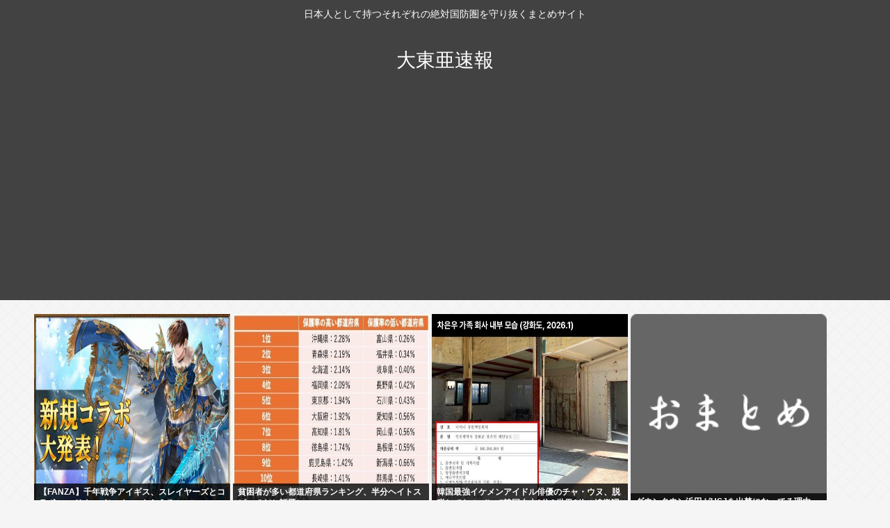

--- FILE ---
content_type: text/html; charset=utf-8
request_url: https://www.google.com/recaptcha/api2/aframe
body_size: 268
content:
<!DOCTYPE HTML><html><head><meta http-equiv="content-type" content="text/html; charset=UTF-8"></head><body><script nonce="0ywuYRUw7V1k7VKAOSGgSw">/** Anti-fraud and anti-abuse applications only. See google.com/recaptcha */ try{var clients={'sodar':'https://pagead2.googlesyndication.com/pagead/sodar?'};window.addEventListener("message",function(a){try{if(a.source===window.parent){var b=JSON.parse(a.data);var c=clients[b['id']];if(c){var d=document.createElement('img');d.src=c+b['params']+'&rc='+(localStorage.getItem("rc::a")?sessionStorage.getItem("rc::b"):"");window.document.body.appendChild(d);sessionStorage.setItem("rc::e",parseInt(sessionStorage.getItem("rc::e")||0)+1);localStorage.setItem("rc::h",'1769267174832');}}}catch(b){}});window.parent.postMessage("_grecaptcha_ready", "*");}catch(b){}</script></body></html>

--- FILE ---
content_type: text/javascript; charset=UTF-8
request_url: https://blogroll.livedoor.net/315193/roll_data
body_size: 4282
content:
blogroll_write_feeds(315193, {"show_number":"0","show_per_category":"0","is_adult":"0","show_ad":"1","show_hm":"0","ad_type":"text","view_text":"entry","show_new":"0","last_reported_click_log_id":0,"title_charnum":"0","view_favicon":"0","view_hatena_bookmark":"0","last_force_sync":0,"categories":[],"show_md":"0","view_icon":"0","has_feed":"1","last_update_daily_log":0,"new_limit":"21600"}, [{"feed_title":"\u30ad\u30bf\u30fc\uff01(\uff9f\u2200\uff9f)\u30a2\u30f3\u30c6\u30ca","feed_id":"560946","entry_link":"https://kitaaa.net/?mode=ct_view&ct_no=777&ct_sort=0&ano=15991539","entry_title":"\u300c\u4e2d\u56fd\u4eba\u306b\u306a\u308b\u300d\u3053\u3068\u304c\u6d77\u5916\u3067\u30d6\u30fc\u30e0\u306b\u2015\u4e2d\u56fd\u30e1\u30c7\u30a3\u30a2","entry_id":"343094794339","icon_path":"https://blogroll.livedoor.net/blogroll/icons/-common-/1.gif","sig":"266776161d","posted_at":"1769266649","created_at":"1769265005","category_id":"0"},{"feed_title":"\u30ad\u30bf\u30fc\uff01(\uff9f\u2200\uff9f)\u30a2\u30f3\u30c6\u30ca","feed_id":"560946","entry_link":"https://kitaaa.net/?mode=ct_view&ct_no=777&ct_sort=0&ano=15991592","entry_title":"5\u5927\u3001\u30a4\u30bf\u30ea\u30a2\u5171\u548c\u56fd\u306e\u540d\u7269\u300c\u30de\u30eb\u30b2\u30ea\u30fc\u30bf\u30d4\u30b6\u300d\u300c\u30d1\u30b9\u30bf\u300d\u300c\u30d4\u30b5\u306e\u659c\u5854\u300d\u300c\u30d5\u30a7\u30e9\u30fc\u30ea\u300d","entry_id":"343094828854","icon_path":"https://blogroll.livedoor.net/blogroll/icons/-common-/1.gif","sig":"615ef0f057","posted_at":"1769266648","created_at":"1769266810","category_id":"0"},{"feed_title":"\u30ad\u30bf\u30fc\uff01(\uff9f\u2200\uff9f)\u30a2\u30f3\u30c6\u30ca","feed_id":"560946","entry_link":"https://kitaaa.net/?mode=ct_view&ct_no=777&ct_sort=0&ano=15991501","entry_title":"\u65e5\u7523\u81ea\u52d5\u8eca\u3001\u5357\u30a2\u30d5\u30ea\u30ab\u5de5\u5834\u3092\u4e2d\u56fd\u81ea\u52d5\u8eca\u5927\u624b\u306e\u5947\u745e\u6c7d\u8eca\u306b\u58f2\u5374\uff01","entry_id":"343094794340","icon_path":"https://blogroll.livedoor.net/blogroll/icons/-common-/1.gif","sig":"260efb9c65","posted_at":"1769266647","created_at":"1769265005","category_id":"0"},{"feed_title":"\u30ad\u30bf\u30fc\uff01(\uff9f\u2200\uff9f)\u30a2\u30f3\u30c6\u30ca","feed_id":"560946","entry_link":"https://kitaaa.net/?mode=ct_view&ct_no=777&ct_sort=0&ano=15991559","entry_title":"\u671d\u65e5\u65b0\u805e\u306e\u6295\u66f8\u6b04\u306b\u767b\u5834\u3057\u305f19\u6b73\u5973\u5b50\u5927\u751f\u3001\u300c\u6587\u7ae0\u304b\u3089\u6f02\u3046\u52a0\u9f62\u81ed\u3092\u96a0\u3057\u304d\u308c\u3066\u306a\u3044\u60b2\u3057\u3055\u300d\u3068\u8aad\u8005\u3092\u5606\u304b\u305b","entry_id":"343094794341","icon_path":"https://blogroll.livedoor.net/blogroll/icons/-common-/1.gif","sig":"30f066f665","posted_at":"1769266646","created_at":"1769265005","category_id":"0"},{"feed_title":"\u30ad\u30bf\u30fc\uff01(\uff9f\u2200\uff9f)\u30a2\u30f3\u30c6\u30ca","feed_id":"560946","entry_link":"https://kitaaa.net/?mode=ct_view&ct_no=777&ct_sort=0&ano=15991563","entry_title":"\u6b7b\u5211\u57f7\u884c\u306e\u304a\u547c\u3073\u304c\u304b\u304b\u3063\u305f\u6642\u3001\u307b\u3068\u3093\u3069\u306e\u6b7b\u5211\u56da\u306f\u300c\u4eca\u307e\u3067\u3042\u308a\u304c\u3068\u3046\u3054\u3056\u3044\u307e\u3057\u305f\u300d\u3068\u6d88\u3048\u308b\u3089\u3057\u3044\u306a","entry_id":"343094794342","icon_path":"https://blogroll.livedoor.net/blogroll/icons/-common-/1.gif","sig":"29b3d6c53d","posted_at":"1769266645","created_at":"1769265005","category_id":"0"},{"feed_title":"\u30b4\u30ea\u3061\u3083\u3093","feed_id":"538081","entry_link":"https://gorillac.com/402106/","entry_title":"\u3010\u611b\u5a9b\u3011\u300c\u3053\u308c\u306f\u3060\u307e\u3055\u308c\u308b\u300d\u677e\u5c71\u5e02\u306b\u30aa\u30fc\u30d7\u30f3\u3057\u305f\u89b3\u5149\u6848\u5185\u6240 \u5b9f\u614b\u306f\u98a8\u4fd7\u6848\u5185\u6240\u2026\u5e02\u6c11\u56f0\u60d1\u3082\u81ea\u6cbb\u4f53\u306f\u300c\u6cd5\u7684\u6839\u62e0\u3092\u6301\u3063\u305f\u5bfe\u5fdc\u306f\u96e3\u3057\u3044\u300d","entry_id":"343094827050","icon_path":"https://blogroll.livedoor.net/blogroll/icons/-common-/1.gif","sig":"1fc7b1dc5f","posted_at":"1769265022","created_at":"1769265931","category_id":"0"},{"feed_title":"\u30b4\u30ea\u3061\u3083\u3093","feed_id":"538081","entry_link":"https://gorillac.com/402103/","entry_title":"\u3010\u5fb9\u5e95\u8a0e\u8ad6\u3011 \u30d5\u30ea\u30fc\u30ec\u30f3\u306e\u30e9\u30a4\u30d0\u30eb\u8996\u3055\u308c\u3066\u3044\u305f\u300e\u30c0\u30f3\u30b8\u30e7\u30f3\u98ef\u300f\u3002\u300c\u4fe1\u8005\u306e\u58f0\u304c\u5927\u304d\u3044\u4f73\u4f5c\u300d\u3068\u3044\u3046\u8a55\u4fa1\u306b\u843d\u3061\u7740\u304f","entry_id":"343094792727","icon_path":"https://blogroll.livedoor.net/blogroll/icons/-common-/1.gif","sig":"253ef6512c","posted_at":"1769262314","created_at":"1769264136","category_id":"0"},{"feed_title":"\u304a\u307e\u3068\u3081 : \u30cb\u30e5\u30fc\u30b9","feed_id":"502052","entry_link":"https://0matome.com/p/pe8a6929101637a0e5f16b6b275e7ccc0.html","entry_title":"920\u4e07\u5186\u3067\u65e5\u7523\u30d5\u30a7\u30a2\u30ec\u30c7\u30a3Z\u3092\u8cfc\u5165\u3057\u305f\u4eba\u304c\u3001\u7d0d\u8eca\u6642\u306b\u30ac\u30bd\u30ea\u30f3\u304c\u50c5\u304b\u3060\u3063\u305f\u4e8b\u3092\u5606\u3044\u305f\u30dd\u30b9\u30c8\u304c\u8a71\u984c\u306b","entry_id":"343094812225","icon_path":"https://blogroll.livedoor.net/blogroll/icons/-common-/1.gif","sig":"acda15b632","posted_at":"1769261998","created_at":"1769265508","category_id":"0"},{"feed_title":"\u304a\u307e\u3068\u3081 : \u30cb\u30e5\u30fc\u30b9","feed_id":"502052","entry_link":"https://0matome.com/p/pf82dee60a2a4885345ad86f9b08aec4b.html","entry_title":"\u9ad8\u5e02\u9996\u76f8\u3001\u56fd\u65d7\u640d\u58ca\u7f6a\u300c\u5fc5\u305a\u5b9f\u73fe\u3055\u305b\u308b\u300d\u301026\u8846\u9662\u9078\u3011","entry_id":"343094812226","icon_path":"https://blogroll.livedoor.net/blogroll/icons/-common-/1.gif","sig":"1f3080f798","posted_at":"1769261274","created_at":"1769265508","category_id":"0"},{"feed_title":"\u304a\u307e\u3068\u3081 : \u30cb\u30e5\u30fc\u30b9","feed_id":"502052","entry_link":"https://0matome.com/p/p94fbc251196e5c355d689f7755ac3e86.html","entry_title":"\u306a\u305c\u5730\u65b9\u306e\u4eba\u306f\u6771\u4eac\u306b\u61a7\u308c\u308b\u306e\uff1f\u90fd\u4f1a\u306b\u60f9\u304b\u308c\u308b\u5fc3\u7406\u3068\u77e5\u3063\u3066\u304a\u304f\u3079\u304d\u53b3\u3057\u3044\u73fe\u5b9f","entry_id":"343094812227","icon_path":"https://blogroll.livedoor.net/blogroll/icons/-common-/1.gif","sig":"0419ec46dd","posted_at":"1769261272","created_at":"1769265508","category_id":"0"},{"feed_title":"\u304a\u307e\u3068\u3081 : \u30cb\u30e5\u30fc\u30b9","feed_id":"502052","entry_link":"https://0matome.com/p/pa5ee29a623e43b63a2571b13e656908d.html","entry_title":"\u9ad8\u5e02\u65e9\u82d7\u3001\u30c1\u30fc\u30e0\u307f\u3089\u3044\u5b89\u91ce\u306b\u8ad6\u7834\u3055\u308c\u3066\u3057\u307e\u3046www","entry_id":"343094812228","icon_path":"https://blogroll.livedoor.net/blogroll/icons/-common-/1.gif","sig":"40b9c8f4d8","posted_at":"1769260678","created_at":"1769265508","category_id":"0"},{"feed_title":"\u304a\u307e\u3068\u3081 : \u30cb\u30e5\u30fc\u30b9","feed_id":"502052","entry_link":"https://0matome.com/p/p49f1b438cb47538bc1948e3c21c1e253.html","entry_title":"\u3010\u5317\u671d\u9bae\u3011\u5c06\u8ecd\u69d8\u3001\u6d3e\u5175\u907a\u65cf\u306b\u6d99\u306a\u304c\u3089\u306e\u8b1d\u7f6a\u30fb\u30fb\u30fb","entry_id":"343094812229","icon_path":"https://blogroll.livedoor.net/blogroll/icons/-common-/1.gif","sig":"1c15773c7a","posted_at":"1769260550","created_at":"1769265508","category_id":"0"},{"feed_title":"\u30b4\u30ea\u3061\u3083\u3093","feed_id":"538081","entry_link":"https://gorillac.com/402100/","entry_title":"\u30b5\u30fc\u30ad\u30c3\u30c8\u8d70\u884c\u30ac\u30c1\u52e2\u3084\u304c\u30bf\u30a4\u30e4\u30e1\u30fc\u30ab\u30fc\u30e9\u30f3\u30ad\u30f3\u30b0\u4f5c\u3063\u305fw","entry_id":"343094690286","icon_path":"https://blogroll.livedoor.net/blogroll/icons/-common-/1.gif","sig":"2695ad1f17","posted_at":"1769257920","created_at":"1769258823","category_id":"0"},{"feed_title":"\u30b4\u30ea\u3061\u3083\u3093","feed_id":"538081","entry_link":"https://gorillac.com/402098/","entry_title":"\u541b\u305f\u3061\u306b\u76f8\u8ac7\u304c\u3042\u308b\u3093\u3060\u304c\u2026","entry_id":"343094690287","icon_path":"https://blogroll.livedoor.net/blogroll/icons/-common-/1.gif","sig":"6dc833c1bc","posted_at":"1769257917","created_at":"1769258823","category_id":"0"},{"feed_title":"\u30b4\u30ea\u3061\u3083\u3093","feed_id":"538081","entry_link":"https://gorillac.com/402096/","entry_title":"\u3010\u885d\u6483\u3011\u5927\u90fd\u5e02\u306e\u65e5\u672c\u4eba\u5897\u6e1b\u30e9\u30f3\u30ad\u30f3\u30b0\u304c\u30e4\u30d0\u3059\u304e\u308bwww","entry_id":"343094690288","icon_path":"https://blogroll.livedoor.net/blogroll/icons/-common-/1.gif","sig":"82830a8a00","posted_at":"1769257913","created_at":"1769258823","category_id":"0"}], false, [{"text":"\u5e73\u7a4f\u304c\u5c11\u3057\u305a\u3064\u58ca\u308c\u3066\u3044\u304f\u5bb6\u65cf\u306e\u7269\u8a9e\u3002","url":"https://piccoma.com/web/product/195867","id":"60561"},{"text":"1420g\u306e\u5a18\u304c\u304f\u308c\u305f\u201c\u751f\u304d\u308b\u529b\u201d\u3002","url":"https://piccoma.com/web/product/195872","id":"60562"},{"text":"\u30d6\u30d6\u5bb6\u306e\u30c9\u30bf\u30d0\u30bf\u304c\u3001\u4eca\u65e5\u3082\u611b\u304a\u3057\u3044\uff01","url":"https://piccoma.com/web/product/195868","id":"60563"},{"text":"\u5171\u611f\u5fc5\u81f3\u306e\u201c\u65e5\u5e38\u4fee\u7f85\u5834\u201d\u77ed\u7de8\u96c6\uff01","url":"https://piccoma.com/web/product/195869","id":"60564"},{"text":"\u8eab\u8fd1\u3059\u304e\u308b\u201c\u5384\u4ecb\u306a\u4eba\u305f\u3061\u201d\u304c\u5927\u96c6\u5408\uff01","url":"https://piccoma.com/web/product/195870","id":"60565"},{"text":"\u5927\u5909\u3060\u3051\u3069\u5e78\u305b\u3002\u7b49\u8eab\u5927\u306e\u5b50\u80b2\u3066\u7269\u8a9e\u3002","url":"https://piccoma.com/web/product/195871","id":"60566"},{"text":"\u30be\u30c3\u3068\u3057\u3066\u3001\u307b\u308d\u308a\u3068\u3059\u308b\u5947\u5999\u306a\u7269\u8a9e\u3002","url":"https://piccoma.com/web/product/197414","id":"60567"},{"text":"\u201c\u5909\u308f\u308c\u306a\u3044\u79c1\u201d\u304c\u52d5\u304d\u51fa\u3059\u77ac\u9593\u306b\u51fa\u4f1a\u3046","url":"https://piccoma.com/web/product/197413","id":"60568"},{"text":"\u3010\u30de\u30f3\u30ac\u3011\u6d77\u5916\u75c5\u9662\u30c8\u30e9\u30d6\u30eb\u30d5\u30a1\u30a4\u30eb","url":"https://piccoma.com/web/product/199363","id":"60580"},{"text":"\u3010\u30de\u30f3\u30ac\u3011\u305c\u3093\u3076\u79c1\u304c\u4e2d\u5fc3","url":"https://piccoma.com/web/product/199847","id":"60581"},{"text":"\u3010\u30de\u30f3\u30ac\u3011\u30d0\u30e9\u30b7\u5c4b\u30c8\u30b7\u30e4\u306e\u6f2b\u753b\u30bb\u30ec\u30af\u30b7\u30e7\u30f3","url":"https://piccoma.com/web/product/199849","id":"60583"},{"text":"\u3010\u8aad\u8005\u30d7\u30ec\u30bc\u30f3\u30c8\u3042\u308a\uff01\u3011SNS\u30ea\u30dd\u30b9\u30c8\u30b3\u30f3\u30c6\u30b9\u30c8\u958b\u50ac\u4e2d\uff01","url":"https://livedoorblogstyle.jp/2026_New_Year_Contest","id":"60584"},{"text":"\u4e09\u5341\u8def\u5973\u5b50\u306e\u4ed5\u4e8b\u3068\u604b\u3001\u305d\u306e\u5148\u306b\u3042\u3063\u305f\u672c\u97f3","url":"https://piccoma.com/web/product/198155","id":"60585"},{"text":"\u4e0d\u5668\u7528\u306a\u4e8c\u4eba\u304c\u8fbf\u308a\u7740\u3044\u305f\u3001\u5207\u306a\u304f\u6e29\u304b\u3044\u604b\u7269\u8a9e","url":"https://piccoma.com/web/product/198155","id":"60586"},{"text":"\u5148\u8f29\u3068\u5f8c\u8f29\u3001\u8ddd\u96e2\u304c\u5909\u308f\u3063\u305f\u65e5\u304b\u3089\u59cb\u307e\u308b\u604b","url":"https://piccoma.com/web/product/198155","id":"60587"},{"text":"\u6210\u9577\u306e\u5148\u3067\u6c17\u3065\u3044\u305f\u60f3\u3044\u3001\u4e0d\u5668\u7528\u306a\u5927\u4eba\u306e\u604b","url":"https://piccoma.com/web/product/198155","id":"60588"},{"text":"\u4e09\u5341\u8def\u5973\u5b50\u00d7\u5f8c\u8f29\u7537\u5b50\u3001\u8fd1\u3065\u304f\u5fc3\u3068\u3059\u308c\u9055\u3044","url":"https://piccoma.com/web/product/198155","id":"60589"},{"text":"\u305d\u308c\u306f\u7d14\u611b\u304b\u3001\u305d\u308c\u3068\u3082\u30b9\u30c8\u30fc\u30ab\u30fc\u7591\u60d1\u304b","url":"https://piccoma.com/web/product/199848","id":"60590"},{"text":"\u723d\u3084\u304b\u9752\u5e74\u306b\u5fcd\u3073\u5bc4\u308b\u30b9\u30c8\u30fc\u30ab\u30fc\u7591\u60d1","url":"https://piccoma.com/web/product/199848","id":"60591"},{"text":"\u604b\u306f\u7591\u60d1\u306b\u67d3\u307e\u308a\u3001\u72c2\u6c17\u3078\u5909\u308f\u308b","url":"https://piccoma.com/web/product/199848","id":"60592"},{"text":"\u597d\u9752\u5e74\u306e\u7247\u601d\u3044\u304c\u58ca\u308c\u3066\u3044\u304f\u307e\u3067","url":"https://piccoma.com/web/product/199848","id":"60593"},{"text":"\u305a\u3063\u3068\u597d\u304d\u3002\u4ffa\u306f\u30b9\u30c8\u30fc\u30ab\u30fc\u306a\u3093\u304b\u3058\u3083\u306a\u3044\u3002","url":"https://piccoma.com/web/product/199848","id":"60594"},{"text":"\u59bb\u304c\u5acc\u3059\u304e\u3066\u58ca\u308c\u3066\u3044\u3063\u305f\u3001\u3042\u308b\u592b\u306e\u73fe\u5b9f","url":"https://piccoma.com/web/product/200152","id":"60595"},{"text":"\u592b\u5a66\u306a\u306e\u306b\u3001\u5fc3\u304c\u4e00\u756a\u9060\u304b\u3063\u305f\u65e5\u3005","url":"https://piccoma.com/web/product/200152","id":"60596"},{"text":"\u5c0f\u3055\u306a\u3059\u308c\u9055\u3044\u304c\u3001\u592b\u3092\u8ffd\u3044\u8a70\u3081\u3066\u3044\u304f","url":"https://piccoma.com/web/product/200152","id":"60597"},{"text":"\u7d50\u5a5a\u751f\u6d3b\u306e\u300c\u5f53\u305f\u308a\u524d\u300d\u304c\u58ca\u308c\u308b\u77ac\u9593","url":"https://piccoma.com/web/product/200152","id":"60598"},{"text":"\u59bb\u3068\u306e\u751f\u6d3b\u304c\u3001\u592b\u3092\u3046\u3064\u3078\u8ffd\u3044\u8fbc\u3093\u3060\u73fe\u5b9f","url":"https://piccoma.com/web/product/200152","id":"60599"},{"text":"\u305c\u3093\u3076\u79c1\u304c\u4e2d\u5fc3\u3001\u305d\u3046\u601d\u3063\u305f\u77ac\u9593\u304b\u3089\u6b6a\u307f\u51fa\u3059","url":"https://piccoma.com/web/product/199847","id":"60600"},{"text":"\u60a9\u3093\u3067\u3044\u308b\u306e\u306f\u79c1\u3060\u3051\uff1f\u592b\u3068\u306e\u8ddd\u96e2","url":"https://piccoma.com/web/product/199847","id":"60601"},{"text":"\u77e5\u3089\u306a\u3044\u571f\u5730\u3067\u3001\u4e3b\u5a66\u306f\u5b64\u72ec\u306b\u306a\u308b","url":"https://piccoma.com/web/product/199847","id":"60602"},{"text":"\u305c\u3093\u3076\u79c1\u304c\u4e2d\u5fc3\u3001\u305d\u3046\u601d\u308f\u308c\u305f\u304f\u306a\u3044\u306e\u306b","url":"https://piccoma.com/web/product/199847","id":"60603"},{"text":"\u5206\u304b\u308a\u5408\u3048\u3066\u3044\u308b\u306f\u305a\u306e\u592b\u304c\u3001\u4e00\u756a\u9060\u3044","url":"https://piccoma.com/web/product/199847","id":"60604"}]);

--- FILE ---
content_type: text/javascript;charset=utf-8
request_url: https://rcm.shinobi.jp/r/8d50113de37fd86958d481c8bca9ad8c
body_size: 11262
content:
if(! window.NT_RMD_AUD_ITEMS){window.NT_RMD_AUD_ITEMS = {};};(function(item){window.NT_RMD_AUD_ITEMS[item.source_key] = item;if(window.NT_RMD_AUD_CORE_ENGINE){window.NT_RMD_AUD_CORE_ENGINE.run();}})({"id":153961,"user_id":1710,"source_key":"8d50113de37fd86958d481c8bca9ad8c","rss_feeds":[{"id":153386,"site_url":"https://ricetsuki.com","site_title":"なんJ（ライス付）","favicon":"https://ricetsuki.com/wp-content/uploads/2020/05/cropped-android-chrome-512x512-1-32x32.png"},{"id":153389,"site_url":"https://osawagase.com","site_title":"お騒がせニュース","favicon":null},{"id":116237,"site_url":"https://0matome.com/c/matome.html","site_title":"おまとめ : まとめ","favicon":"https://0matome.com/favicon.ico"},{"id":144717,"site_url":"https://ultchan.com","site_title":"究極ちゃんねる","favicon":"https://ultchan.com/wp-content/uploads/2021/07/cropped-android-chrome-512x512-1-32x32.png"},{"id":153388,"site_url":"https://prototype5ch.com","site_title":"プロトタイプ5ちゃんねる","favicon":"https://prototype5ch.com/wp-content/uploads/2023/09/cropped-cropped-android-chrome-512x512-1-32x32.png"},{"id":153387,"site_url":"https://zettaimatome.com","site_title":"絶対まとめ将軍","favicon":null},{"id":153309,"site_url":"https://shitureisimasu.com","site_title":"たびたび失礼します","favicon":"https://shitureisimasu.com/wp-content/uploads/2020/03/cropped-android-chrome-512x512-1-32x32.png"},{"id":144659,"site_url":"https://logisoku.com","site_title":"ロジカル速報","favicon":"https://logisoku.com/wp-content/uploads/2020/04/cropped-android-chrome-512x512-1-32x32.png"},{"id":153372,"site_url":"https://re-sho.com","site_title":"冷笑速報","favicon":"https://re-sho.com/wp-content/uploads/2021/04/cropped-android-chrome-512x512-1-32x32.png"},{"id":153371,"site_url":"https://kksoku.com","site_title":"滑稽速報","favicon":"https://kksoku.com/wp-content/uploads/2021/04/cropped-android-chrome-512x512-1-32x32.png"},{"id":161614,"site_url":"https://matomesentouki.com","site_title":"まとめ式戦闘機","favicon":"https://matomesentouki.com/wp-content/themes/cocoon-master/images/site-icon32x32.png"}],"html_template":null,"carousel_settings":null,"popup_settings":null,"recommends":[{"id":1945560394,"title":"【FANZA】千年戦争アイギス、スレイヤーズとコラボwwwリナ・インバースもらえる","rssid":153388,"url":"https://prototype5ch.com/%e3%80%90fanza%e3%80%91%e5%8d%83%e5%b9%b4%e6%88%a6%e4%ba%89%e3%82%a2%e3%82%a4%e3%82%ae%e3%82%b9%e3%80%81%e3%82%b9%e3%83%ac%e3%82%a4%e3%83%a4%e3%83%bc%e3%82%ba%e3%81%a8%e3%82%b3%e3%83%a9%e3%83%9cwww/","images":null,"defaultimage":null,"content":"1 : 2026/01/24(土) 22:11:52.81 ID:tu7X4H1h0 ニュー速(嫌儲)https://greta.5ch.net/poverty/ 2 : 2026/01/24(土) 22:13:01.4 […]","date":1769263403,"like":0,"rt":0,"hateb":0,"sitename":"プロトタイプ5ちゃんねる","subimage":"https://prototype5ch.com/wp-content/uploads/2026/01/YWZRg54zYima1769263381.jpg","display_order":0},{"id":1945561719,"title":"貧困者が多い都道府県ランキング、半分ヘイトスピーチだと話題にwww","rssid":144717,"url":"https://ultchan.com/archives/278773","images":null,"defaultimage":null,"content":"1 : 2026/01/24(土) 22:38:20.30 ID:tee1Rtec0 生活保護率の高い都道府県(貧困率が高い)1位　沖縄県：2.28％2位　青森県：2.19％3位　北海道：2.14％5位　東京都：1.94 […]","date":1769263246,"like":0,"rt":0,"hateb":0,"sitename":"究極ちゃんねる","subimage":"https://ultchan.com/wp-content/uploads/2026/01/O6coO2BnsxXa1769263246.jpg","display_order":0},{"id":1945561720,"title":"韓国最強イケメンアイドル俳優のチャ・ウヌ、脱税してたのバレて韓国史上1位&世界6位の追徴課税20億円食らって終わる","rssid":144717,"url":"https://ultchan.com/archives/278770","images":null,"defaultimage":null,"content":"1 : 2026/01/24(土) 19:54:33.03 ID:bKS6cBlsr そうす韓国を代表するイケメン芸能人チャ・ウヌ、200億ウォンの追徴課税通知…「不服申立手続きを進めている」https://www.ji […]","date":1769263243,"like":0,"rt":0,"hateb":0,"sitename":"究極ちゃんねる","subimage":"https://ultchan.com/wp-content/uploads/2026/01/ClOU8bkFFo6u1769263226.jpg","display_order":0},{"id":1945560393,"title":"ダウンタウン浜田がUSJを出禁になってる理由","rssid":116237,"url":"https://0matome.com/p/pc1f219196448f352579861d5f310af66.html","images":null,"defaultimage":null,"content":"ダウンタウン浜田がUSJを出禁になってる理由 無題のドキュメント","date":1769262237,"like":0,"rt":0,"hateb":0,"sitename":"おまとめ : まとめ","subimage":"https://0matome.com/img/og_image.png","display_order":0},{"id":1945560388,"title":"麻生太郎「立憲共産党から立憲公明党になった！wあ、中核だっけ？w」","rssid":116237,"url":"https://0matome.com/p/pd6123090c0f6464cdd241932bd9f267b.html","images":null,"defaultimage":null,"content":"麻生太郎「立憲共産党から立憲公明党になった！wあ、中核だっけ？w」 プロトタイプ5ちゃんねる","date":1769261880,"like":0,"rt":0,"hateb":0,"sitename":"おまとめ : まとめ","subimage":"https://0matome.com/img/og_image.png","display_order":0},{"id":1945557023,"title":"日本の家電メーカー「家電からマイナスイオンが出るようにしよう。使わない機能をつけよう」 ←これをやって滅びたという事実","rssid":161614,"url":"https://matomesentouki.com/%e6%97%a5%e6%9c%ac%e3%81%ae%e5%ae%b6%e9%9b%bb%e3%83%a1%e3%83%bc%e3%82%ab%e3%83%bc%e3%80%8c%e5%ae%b6%e9%9b%bb%e3%81%8b%e3%82%89%e3%83%9e%e3%82%a4%e3%83%8a%e3%82%b9%e3%82%a4%e3%82%aa%e3%83%b3%e3%81%8c/","images":["https://matomesentouki.com/wp-content/uploads/2026/01/yZvQHO9djFp11769261538-150x150.jpg"],"defaultimage":null,"content":"1 : 2026/01/24 16:52:12 Zuax5 (ヽ´ん`)そんなのいらないから安くしろバカ 音楽が聴けちゃう東芝の冷蔵庫が話題に https://getnews.jp/archives/3693318 2 : 2026/01/24 16:54:13 Zuax5 説明書に書いてある機能の７割は使わないよな 16 : 2026/01/24 17:35:14 c70Gn &gt;&gt;2 いろいろな便利機能ついてても、結局基本機能しか使わない フラッグシップモデル買ってもベーシックモデル買っても使う機能は最低限の同じ機能しかほぼ使わない 4 : 2026/01/24 17:01:03 yCjXb (ヽ´ん`)フサフサになる機能を付ければバカ売れなのになんでやらないの？バカなの？ 5 : 2026/01/24 17:07:40 03AZr 開発チームなんて要らないのだ 遊ばせとくわけにいかないから無駄なことするだけ 6 : 2026/01/24 17:13:24 Uh0Dc 目の付け所がジャップやろ？ 8 : 2026/01/24 17:15:56 SXWS8 使わない機能をつけるのやめろ iPhoneなんてキーボードなくしてボタンがほとんどついてないけど売れまくり 日本人はとにかく引き算ができない 10 : 2026/01/24 17:18:44 SXWS8 基本的には大企業のサラリーマンが公務員みたいなメンタルになってしまった 今まで作ってたものが売れなくなり 会社が今持ってる技術を使ったりして 全く新しいものを作らないとダメな時代で 惰性で働いてると会社が無くなる時代になってしまった 11 : 2026/01/24 17:20:13 NqJjN 個人的にはPSEとリサイクル法で 以前のものを売って新しいのを買うと言うサイクルができなくなったのに地デジ化とか一斉にゴミになるイベント強行したり家電買うの慎重になったわ 13 : 2026/01/24 17:27:47 Zuax5 &gt;&gt;11 捨てるのに金がかかるから買わないってのはあるね 特にテレビ 12 : 2026/01/24 17:24:16 QojQ9 数年前にパナソニックが「持ち運べるテレビ」とかいうのを売り出していて馬鹿じゃねーのと思った どういう人間だとテレビを移動させたいという欲求","date":1769261538,"like":0,"rt":0,"hateb":0,"sitename":"まとめ式戦闘機","subimage":null,"display_order":0},{"id":1945557024,"title":"【衆院選・中道改革連合の野田佳彦共同代表】「政権交代より政界再編だ」","rssid":161614,"url":"https://matomesentouki.com/%e3%80%90%e8%a1%86%e9%99%a2%e9%81%b8%e3%83%bb%e4%b8%ad%e9%81%93%e6%94%b9%e9%9d%a9%e9%80%a3%e5%90%88%e3%81%ae%e9%87%8e%e7%94%b0%e4%bd%b3%e5%bd%a6%e5%85%b1%e5%90%8c%e4%bb%a3%e8%a1%a8%e3%80%91%e3%80%8c/","images":["https://matomesentouki.com/wp-content/uploads/cocoon-resources/blog-card-cache/0bb6682649039726b2f2d09b102f5dc9.jpg","https://matomesentouki.com/wp-content/uploads/2026/01/z87FBYcgBuGf1769261533-150x150.jpg"],"defaultimage":null,"content":"1 : 2026/01/24 21:40:26 ??? 中道・野田氏「政権交代より再編」 中道改革連合の野田佳彦共同代表は２４日、東京都内で街頭演説し、衆院選に関し「政権交代選挙というよりも、中道が存在感を示せば穏健な保守もリベラルも結集していく可能性を秘めた政界再編選挙になる予感がする」との認識を示した。 演説後、記者団から真意を問われ「議席数は取っていきたいが、存在感を示し、より中道の政治に結集する広がりを持っていきたいという思いから述べた」と説明した。 中道・野田氏「政権交代より再編」【２６衆院選】：時事ドットコム 中道改革連合の野田佳彦共同代表は２４日、東京都内で街頭演説し、衆院選に関し「政権交代選挙というよりも、中道が存在感を示せば穏健な保守もリベラルも結集していく可能性を秘めた政界再編選挙になる予感がする」との認識を示した。 www.jiji.com 2 : 2026/01/24 21:41:52 vUWSE 野党のどこからも無視されてるのに？ 3 : 2026/01/24 21:42:02 ibSfj つまり政権選択選挙ではないと 4 : 2026/01/24 21:42:17 SxBNZ 池田大作に感化されたのか、めっちゃ中道言うようになってて草 5 : 2026/01/24 21:42:57 ibSfj 新進党より長く維持できるといいですね 6 : 2026/01/24 21:46:49 NnJco もうだめなのだ 7 : 2026/01/24 21:49:40 PcqAW 反日親中議員を排除する再編ですねｗ 11 : 2026/01/24 21:52:18 RJyRn &gt;&gt;7 そこに意図的に親韓議員入れてないと不自然ですよ 16 : 2026/01/24 21:59:27 PcqAW &gt;&gt;11 中国の属国だからいちいち分けなくても良いかなって思ってた。 27 : 2026/01/24 22:15:51 RJyRn &gt;&gt;16 どっちも排除したら自民は数人残るかどうかだけどね まあそれもいいんじゃないかと思われ 8 : 2026/01/24 21:49:50 ibSfj 公明党「やると言ったらやり切る」 斉藤さん、本当にやり切ったねｗ 9 : 2026/01/24 21:51:29 RJyRn 元民主や元公明は、今","date":1769261534,"like":0,"rt":0,"hateb":0,"sitename":"まとめ式戦闘機","subimage":null,"display_order":0},{"id":1945560379,"title":"ムスリム客「ハラールチェック！」  コンビニ店員ワイ(は？なんやこいつ)","rssid":116237,"url":"https://0matome.com/p/pd526ecb063aab7c5b02d713b77c2c802.html","images":["https://livedoor.blogimg.jp/chaos2ch/imgs/b/f/bf2e18cf.png"],"defaultimage":null,"content":"ムスリム客「ハラールチェック！」 コンビニ店員ワイ(は？なんやこいつ) カオスちゃんねる","date":1769260796,"like":0,"rt":0,"hateb":0,"sitename":"おまとめ : まとめ","subimage":null,"display_order":0},{"id":1945554405,"title":"【画像】一人暮らしだけどコストコで買ってきた寿司食べるね  ","rssid":153386,"url":"https://ricetsuki.com/%e3%80%90%e7%94%bb%e5%83%8f%e3%80%91%e4%b8%80%e4%ba%ba%e6%9a%ae%e3%82%89%e3%81%97%e3%81%a0%e3%81%91%e3%81%a9%e3%82%b3%e3%82%b9%e3%83%88%e3%82%b3%e3%81%a7%e8%b2%b7%e3%81%a3%e3%81%a6%e3%81%8d%e3%81%9f/","images":null,"defaultimage":null,"content":"1 : 2026/01/24(土) 22:11:06.977 ID:U17k.oQxP うめーお 2 : 2026/01/24(土) 22:11:16.539 ID:U17k.oQxP 4 : 2026/01/2 […]","date":1769260596,"like":0,"rt":0,"hateb":0,"sitename":"なんJ（ライス付）","subimage":"https://ricetsuki.com/wp-content/uploads/2026/01/J69LT8ZXtLYL1769260595.jpg","display_order":0},{"id":1945554406,"title":"初めてキャバで同伴するんだけど、ご飯どこ行けば良いか教えろ","rssid":153386,"url":"https://ricetsuki.com/%e5%88%9d%e3%82%81%e3%81%a6%e3%82%ad%e3%83%a3%e3%83%90%e3%81%a7%e5%90%8c%e4%bc%b4%e3%81%99%e3%82%8b%e3%82%93%e3%81%a0%e3%81%91%e3%81%a9%e3%80%81%e3%81%94%e9%a3%af%e3%81%a9%e3%81%93%e8%a1%8c%e3%81%91/","images":null,"defaultimage":null,"content":"1 : 2026/01/24(土) 21:01:01.82 ● BE:945237416-2BP(1000) https://373news.com/news/local/detail/227793/ 18歳未満と知りな […]","date":1769260593,"like":0,"rt":0,"hateb":0,"sitename":"なんJ（ライス付）","subimage":"https://ricetsuki.com/wp-content/uploads/2026/01/es96wRwUjqxP1769260592.jpg","display_order":0},{"id":1945560395,"title":"麻生太郎「立憲共産党から立憲公明党になった！wあ、中核だっけ？w」","rssid":153388,"url":"https://prototype5ch.com/%e9%ba%bb%e7%94%9f%e5%a4%aa%e9%83%8e%e3%80%8c%e7%ab%8b%e6%86%b2%e5%85%b1%e7%94%a3%e5%85%9a%e3%81%8b%e3%82%89%e7%ab%8b%e6%86%b2%e5%85%ac%e6%98%8e%e5%85%9a%e3%81%ab%e3%81%aa%e3%81%a3%e3%81%9f%ef%bc%81w/","images":null,"defaultimage":null,"content":"1 : 2026/01/24(土) 21:51:50.461 ID:23.uN3NCk 自民・麻生副総裁「立憲公明党という政党が出てきた」「チュウカクとか、チュウカクレンみたいな名前だったか」（読売新聞オンライン）htt […]","date":1769260584,"like":0,"rt":0,"hateb":0,"sitename":"プロトタイプ5ちゃんねる","subimage":"https://prototype5ch.com/wp-content/uploads/2026/01/S5BNTLMWo7SL1769260583.jpg","display_order":0},{"id":1945560396,"title":"昔のサラリーマン「仕事帰り毎日飲んで帰ります」","rssid":153388,"url":"https://prototype5ch.com/%e6%98%94%e3%81%ae%e3%82%b5%e3%83%a9%e3%83%aa%e3%83%bc%e3%83%9e%e3%83%b3%e3%80%8c%e4%bb%95%e4%ba%8b%e5%b8%b0%e3%82%8a%e6%af%8e%e6%97%a5%e9%a3%b2%e3%82%93%e3%81%a7%e5%b8%b0%e3%82%8a%e3%81%be%e3%81%99/","images":null,"defaultimage":null,"content":"1 : 2026/01/24(土) 21:39:05.27 ID:W+1X2cNt0 どこにそんなお金が？？？ 2 : 2026/01/24(土) 21:39:58.67 ID:MoYySm/40 毎回2000円くらいな […]","date":1769260582,"like":0,"rt":0,"hateb":0,"sitename":"プロトタイプ5ちゃんねる","subimage":"https://prototype5ch.com/wp-content/uploads/2023/09/cropped-android-chrome-512x512-1.png","display_order":0},{"id":1945560397,"title":"アメリカの防衛費増額圧力にあらがう日本政府","rssid":153388,"url":"https://prototype5ch.com/%e3%82%a2%e3%83%a1%e3%83%aa%e3%82%ab%e3%81%ae%e9%98%b2%e8%a1%9b%e8%b2%bb%e5%a2%97%e9%a1%8d%e5%9c%a7%e5%8a%9b%e3%81%ab%e3%81%82%e3%82%89%e3%81%8c%e3%81%86%e6%97%a5%e6%9c%ac%e6%94%bf%e5%ba%9c/","images":null,"defaultimage":null,"content":"1 : 2026/01/24(土) 21:56:32.40 ID:qJinaxdr0 日本、米の防衛費増額圧力を警戒　主体的な防衛強化に理解求めるhttps://news.yahoo.co.jp/articles/916 […]","date":1769260581,"like":0,"rt":0,"hateb":0,"sitename":"プロトタイプ5ちゃんねる","subimage":"https://prototype5ch.com/wp-content/uploads/2026/01/wmjvxyNM6DoT1769260580.jpg","display_order":0},{"id":1945560382,"title":"【緊急画像】加工強めの女コスプレイヤーさんが他人の動画に出演した結果www","rssid":116237,"url":"https://0matome.com/p/p89535678a36f8b9da0eccc31055d74b5.html","images":["https://livedoor.blogimg.jp/worldfusigi/imgs/0/a/0a1d13d5-s.jpg"],"defaultimage":null,"content":"【緊急画像】加工強めの女コスプレイヤーさんが他人の動画に出演した結果www 不思議.net - 5ch(2ch)まとめサイト","date":1769260554,"like":0,"rt":0,"hateb":0,"sitename":"おまとめ : まとめ","subimage":null,"display_order":0},{"id":1945560381,"title":"【悲報】「8歳から身体が成長していない23歳の女」と交際した結果www","rssid":116237,"url":"https://0matome.com/p/pc0fb476e75b50e30c0f896eb2f56c2ae.html","images":["https://livedoor.blogimg.jp/worldfusigi/imgs/b/3/b3d3b682.jpg"],"defaultimage":null,"content":"【悲報】「8歳から身体が成長していない23歳の女」と交際した結果www 不思議.net - 5ch(2ch)まとめサイト","date":1769260553,"like":0,"rt":0,"hateb":0,"sitename":"おまとめ : まとめ","subimage":null,"display_order":0},{"id":1945560392,"title":"【疑問】冬にキャンプしてる奴ってなんなん？www","rssid":116237,"url":"https://0matome.com/p/pca29f4a5e0d730b28b5eb1c462706e3e.html","images":null,"defaultimage":null,"content":"【疑問】冬にキャンプしてる奴ってなんなん？www なんJクエスト","date":1769260549,"like":0,"rt":0,"hateb":0,"sitename":"おまとめ : まとめ","subimage":"https://0matome.com/img/og_image.png","display_order":0},{"id":1945553403,"title":"会場から「やめろ！」 赤ちゃん突き刺す日本兵を中学生が演じる”平和劇” 教研集会で教員報告","rssid":153309,"url":"https://shitureisimasu.com/263005/","images":null,"defaultimage":null,"content":"1 : 2026/01/24(土) 21:57:04.61 ID:SR9N966n0 日本教職員組合（日教組）が三重県で開催している教育研究全国集会（教研集会）の平和教育分科会で24日、沖縄戦を題材に、赤ちゃんを銃剣で突 […]","date":1769260534,"like":0,"rt":0,"hateb":0,"sitename":"たびたび失礼します","subimage":"https://shitureisimasu.com/wp-content/uploads/2026/01/dUG4bJX36GD81769260533.jpg","display_order":0},{"id":1945556075,"title":"岡野陽一、なぜギャンブルにはまった？ まさかのきっかけを告白「国に怒っちゃったのよ！」","rssid":153371,"url":"https://kksoku.com/archives/105296","images":["https://kksoku.com/wp-content/uploads/2026/01/EOy5TAjGUGCr1769260515.jpg"],"defaultimage":null,"content":"1 : 2026/01/24(土) 21:28:41.79 ID:/MRDJM1L9 https://news.yahoo.co.jp/articles/d2aa886d58256f43b6f3214862bbec3f69e5d58d 岡野陽一、なぜギャンブルにはまった？まさかのきっかけを告白「国に怒っちゃったのよ！」 お笑いタレントの岡野陽一（44）が24日に配信されたテレビ朝日の公式YouTubeチャンネル「動画、はじめてみました」内の番組「納言幸のやさぐれ酒場」に出演。 ギャンブルにドハマリした、まさかのきっかけを明かす場面があった。 「最初に彼女と一緒にパチ●コに行って」と振り返った岡野。 「そこで俺は1万5000円負けたのよ。当時、時給650円のバイトをしてたから。換算したら“20時間以上分を1時間で失ったんだ…”って」とひどくショックを受けたという。 「そこで俺は悔しくて…法治国家でこんなことあってはならないと。国に怒っちゃったのよ!18歳のときに」といい「この分働くのはイヤだから。正当に取り戻すっていう理由で、俺は（ギャンブルの）旅に出たんだよ」と、多額の借金を抱えるようになった経緯を明かしていた。 3 : 2026/01/24(土) 21:29:08.09 ID:SBqowaDp0 You.Tubeで大宮公園のピースくん見てからビールでも飲むかな 4 : 2026/01/24(土) 21:29:13.16 ID:fbuquw6D0 旅失敗してますやん？ 11 : 2026/01/24(土) 21:35:39.63 ID:k1r1L8aD0 &gt;&gt;4 死ぬまで旅は続きます 6 : 2026/01/24(土) 21:30:00.87 ID:TO5Ua9wb0 意味わからん 7 : 2026/01/24(土) 21:32:14.73 ID:spRtIxVR0 梅沢富美男 「あれだけハマってた競馬を今はキッパリとやめた！」 梅沢でさえやめれたのにｗｗｗ 8 : 2026/01/24(土) 21:32:30.34 ID:1ZapxJLS0 ちょっと何言ってるか分からない 9 : 2026/01/24(土) 21:32:32.17 ID:r2SUuDzW0 こいつと酒井つまらない上に気持ち悪すぎる 10 : 2026/01/24(土) 21:33:15","date":1769260516,"like":0,"rt":0,"hateb":0,"sitename":"滑稽速報","subimage":null,"display_order":0},{"id":1945558264,"title":"AI「ミニPCは普通のPCより性能が劣ります」俺「同じ型番でも？」AI「ハイ」←これマジ？","rssid":144659,"url":"https://logisoku.com/250256","images":null,"defaultimage":null,"content":"1 : 2026/01/24(土) 21:58:10.929 ID:+KtJc/Ne0 詐欺では？ 2 : 2026/01/24(土) 21:58:50.364 ID:jqWRI3gf0 同じ型番なんてあるのあ 4 : […]","date":1769260508,"like":0,"rt":0,"hateb":0,"sitename":"ロジカル速報","subimage":"https://logisoku.com/wp-content/uploads/2026/01/Kz5vRMV39CwP1769260507.jpg","display_order":0},{"id":1945560383,"title":"【反応】山本太郎を襲った『多発性骨髄腫』とは？みんなが思うこと","rssid":116237,"url":"https://0matome.com/p/p27cebeeeef0fe2016cbb556b22014632.html","images":["//upload.wikimedia.org/wikipedia/commons/thumb/2/21/Multiple_myeloma_%282%29_HE_stain.jpg/120px-Multiple_myeloma_%282%29_HE_stain.jpg"],"defaultimage":null,"content":"【反応】山本太郎を襲った『多発性骨髄腫』とは？みんなが思うこと 主婦の暇つぶしトレンドまとめちゃんねる","date":1769259954,"like":0,"rt":0,"hateb":0,"sitename":"おまとめ : まとめ","subimage":null,"display_order":0},{"id":1945560386,"title":"全身麻酔って実はガチで怖かった・・・","rssid":116237,"url":"https://0matome.com/p/pe88e90cf58ad2cdf0ec7d97d2e9485ca.html","images":["http://matomebae.up.seesaa.net/image/sp_05.png"],"defaultimage":null,"content":"全身麻酔って実はガチで怖かった・・・ まとめ映ぇぇ","date":1769259705,"like":0,"rt":0,"hateb":0,"sitename":"おまとめ : まとめ","subimage":null,"display_order":0},{"id":1945556076,"title":"【北海道】「包丁を持っている人がいる」通報受け警察臨場…胸の前で包丁を「捧げるように」持つ19歳少年逮捕 札幌市","rssid":153371,"url":"https://kksoku.com/archives/105293","images":["https://kksoku.com/wp-content/uploads/2026/01/OknZP8Brq5JY1769259689.jpg"],"defaultimage":null,"content":"1 : 2026/01/24 18:43:32 ??? https://news.yahoo.co.jp/articles/2620daa5409eb2549edaf2faa3361ea72ff8e1b5 3 : 2026/01/24 18:45:37 1Z99C 包丁なんて誰に捧げてたんだ？ 4 : 2026/01/24 18:48:14 O4TiJ 何かの儀式なの？ 5 : 2026/01/24 18:48:46 jeus0 春でもないのにな・・・ｗ　６センチって包丁？めっちゃミクロやんけｗ 6 : 2026/01/24 18:49:56 tKIyY &gt;&gt;5 17cmの万能包丁だよ 7 : 2026/01/24 18:51:45 o5kvD そしてナイフを持って立ってた 8 : 2026/01/24 18:52:55 y6yNR 美しい国ニッポンwww 9 : 2026/01/24 18:53:14 P4w0o 廃刀令のこの時代に 10 : 2026/01/24 18:53:52 RwJjV フヒヒ　フーハハ　フヒヒ　イェーガー！ 11 : 2026/01/24 18:55:21 sYZVA キャンプに行くときは包丁を持って行くけどもしかしてダメなの？ 16 : 2026/01/24 19:05:16 J9r2f &gt;&gt;11 常に握った状態でキャンプ行ってみたら全て解決だよ 20 : 2026/01/24 19:46:34 JBNa3 &gt;&gt;11 厳密にはダメだよ 12 : 2026/01/24 18:56:48 yv4Dn 正眼の構えか 13 : 2026/01/24 19:03:08 aVwi5 異世界から転生してきただけなんじゃね？ 14 : 2026/01/24 19:03:42 dxxeP 今、刃物って未成年の中で流行ってんのか？ 昨日も十代のガキのせいで帰りの電車が混みまくってたぞ。 15 : 2026/01/24 19:04:54 gC7Ox 包丁が本体かも。 17 : 2026/01/24 19:09:57 QZ71s 統一壺カルト 19 : 2026/01/24 19:34:03 e2uFx 投降の儀礼だろ それを地におかせるとは、この警官の見識を疑うね 22 : 2026/01/24 20:06:14 gDge","date":1769259691,"like":0,"rt":0,"hateb":0,"sitename":"滑稽速報","subimage":null,"display_order":0},{"id":1945556069,"title":"高市早苗、チームみらい安野に論破されてしまうwww","rssid":153372,"url":"https://re-sho.com/%e9%ab%98%e5%b8%82%e6%97%a9%e8%8b%97%e3%80%81%e3%83%81%e3%83%bc%e3%83%a0%e3%81%bf%e3%82%89%e3%81%84%e5%ae%89%e9%87%8e%e3%81%ab%e8%ab%96%e7%a0%b4%e3%81%95%e3%82%8c%e3%81%a6%e3%81%97%e3%81%be%e3%81%86ww/","images":["https://re-sho.com/wp-content/uploads/2026/01/23ofLNu8yK5A1769259625.jpg"],"defaultimage":null,"content":"1 : 2026/01/24(土) 21:45:14.51 ID:KK1weFbR0 aruoya @kokumin_aruoya 安野「2年間の時限的ということですが、外食産業にダメージがあると思いますがどのよ うに対応するんですか?」 高市「選挙終わったら国民会議で各党話して決めましょう」 安野「まだ打ち手は決まってないんですね」 高市「これから考えましょう」 藤田「まだ議論煮詰まってないけど、一律にするのもありやと思いますよ」 https://twitter.com/kokumin_aruoya/status/2015010900458319956 https://video.twimg.com/ext_tw_video/2015013991794225152/pu/vid/avc1/1280×720/KlB39FpTNDY72Miz.mp4?tag=12 2 : 2026/01/24(土) 21:45:20.65 ID:KK1weFbR0 論破された模様 3 : 2026/01/24(土) 21:45:29.66 ID:KK1weFbR0 食料品消費税ゼロについて何も考えてなかったらしい 4 : 2026/01/24(土) 21:45:34.98 ID:KK1weFbR0 こいつほんまに総理大臣か？ 5 : 2026/01/24(土) 21:45:44.72 ID:Nbl92/fUr 高市って頭悪いから喋らないほうがいいのに 8 : 2026/01/24(土) 21:47:09.17 ID:KK1weFbR0 &gt;&gt;5 まさか食料品消費税ゼロについて公約にしてるのにこれから議論しましょうで逃げるとは思わなかった 6 : 2026/01/24(土) 21:46:38.78 ID:iTRvVJO+0 馬鹿だろお前 死んどけや 7 : 2026/01/24(土) 21:46:57.83 ID:6SaprA0U0 その行き当たりばったりの藤田はなんやねん 寝耳に水の野党はともかく与党側が解散時期決めたのになんで与党内で調整できてないねん 11 : 2026/01/24(土) 21:47:51.04 ID:KK1weFbR0 &gt;&gt;7 無茶苦茶よな 財源も開始時期もそれの影響も何も考えずに高市は公約してたらしい だからこれから議論しますの一点張り ","date":1769259626,"like":0,"rt":0,"hateb":0,"sitename":"冷笑速報","subimage":null,"display_order":0},{"id":1945556070,"title":"農水省、職員ら4500人情報流出、マイナンバーなどの送信先間違え ","rssid":153372,"url":"https://re-sho.com/%e8%be%b2%e6%b0%b4%e7%9c%81%e3%80%81%e8%81%b7%e5%93%a1%e3%82%894500%e4%ba%ba%e6%83%85%e5%a0%b1%e6%b5%81%e5%87%ba%e3%80%81%e3%83%9e%e3%82%a4%e3%83%8a%e3%83%b3%e3%83%90%e3%83%bc%e3%81%aa%e3%81%a9/","images":["https://re-sho.com/wp-content/uploads/2026/01/ZoCyFEIk11Ta1769259620.jpg"],"defaultimage":null,"content":"1 : 2026/01/24(土) 21:29:30.62 ID:92FHq1LY0 農林水産省は23日、本省職員2593人とその家族計4571人の氏名、マイナンバーなどの個人情報が漏洩（ろうえい）したと発表した。先月23日に税務関係の事務で、職員に源泉徴収票に関する情報をメールで送るよう求めた際、間違ったアドレスを周知し、外部のメールサーバーに情報が流出した。 正しいアドレスに情報が届かなかったため、今月19日に発覚した。現時点で情報の悪用などの被害は確認されていないという。職員については生年月日や住所、給与額も外部に漏れた。 同省は職員や家族に対して文書で謝罪。今後は個人情報をメールで送信する運用を改めるなど、再発防止に努めるとしている。また、誤ったメールアドレスを送信した担当者の処分も検討するという。https://www.asahi.com/articles/ASV1R22VBV1RULFA00KM.html 52 : 2026/01/24(土) 21:30:40.74 ID:MMGr29kf0 これ半分大臣の責任だろ  53 : 2026/01/24(土) 21:30:43.22 ID:SRGMqeJo0 システムで配信じゃないのか 54 : 2026/01/24(土) 21:30:54.79 ID:GpSpkG/Z0 コメの恨みに使われそうだな 55 : 2026/01/24(土) 21:31:02.24 ID:KyrSXDx00 こういうのも処罰の対象にならんのだろ？ 56 : 2026/01/24(土) 21:31:22.30 ID:eGNpUqdz0 マイナンバーはやばいだろ 57 : 2026/01/24(土) 21:31:27.14 ID:N1cUyi0S0 完全にスパイやね 早くスパイ防止法でこういう奴を逮捕しないと 58 : 2026/01/24(土) 21:31:59.93 ID:iIt5QTRm0 馬鹿すぎ 担当者の処分で済ませる問題じゃないだろ 59 : 2026/01/24(土) 21:32:02.63 ID:oICO4+gV0 トップがあれだもんな 62 : 2026/01/24(土) 21:32:26.53 ID:AyePe4a30 また同意した国民が悪いやつか 63 : 2026/01/24(土) 21:32:28.63 ID","date":1769259621,"like":0,"rt":0,"hateb":0,"sitename":"冷笑速報","subimage":null,"display_order":0}],"name":"base群のimg","note":"","line":"0","sort_type":"published_date","limit":24,"template":"image-frame","theme":"","title_color":"","title_bg_color":"","article_text_color":"","article_bg_color":"","border_color":"","border_width":0,"border_radius":0,"count_color":"","count_bg_color":"","article_size":1,"image_size":{"article_image_size":"1","article_image_vertical_size":"1"},"display_adjustment":{"display_adjustment":"default","display_adjustment_size":0,"display_vertical_size":0},"target_blank":1,"display_publishdate":0,"display_share":1,"display_content":1,"admaxlite":0,"sensitive_judge":100,"sensitive_at":1642732640000,"created_at":1618111585000,"updated_at":1769266607000,"use_display_priority":false,"hide_future_article":false,"article_take_days":0,"theme_id":0,"title_bg_opacity":"1","count_bg_opacity":"1","article_vertical_size":1,"display_effect":"","font_size":"default","icon_show":false,"icon_url":null,"favicon_show":false,"ranking_show":false,"new_show":false,"new_time":1440,"title_show":"title","title_count":0,"margin_top":2,"margin_bottom":2,"margin_left":2,"margin_right":2,"display_publishtime":false,"rss_image_only":false,"new_color":"#ff0000","min_article_width":150,"date_color":"","col_size":4,"user_life":388500617,"use_ssl":false,"mouse_over":false,"version":2.0});

--- FILE ---
content_type: text/javascript; charset=UTF-8
request_url: https://blogroll.livedoor.net/315141/roll_data
body_size: 4468
content:
blogroll_write_feeds(315141, {"show_number":"0","show_per_category":"0","is_adult":"0","show_ad":"1","show_hm":"0","ad_type":"text","view_text":"entry","show_new":"0","last_reported_click_log_id":0,"title_charnum":"0","view_favicon":"0","view_hatena_bookmark":"0","last_force_sync":0,"categories":[],"show_md":"0","view_icon":"0","has_feed":"1","last_update_daily_log":0,"new_limit":"21600"}, [{"feed_title":"\u30b4\u30ea\u3061\u3083\u3093","feed_id":"551522","entry_link":"https://gorillac.com/402106/","entry_title":"\u3010\u611b\u5a9b\u3011\u300c\u3053\u308c\u306f\u3060\u307e\u3055\u308c\u308b\u300d\u677e\u5c71\u5e02\u306b\u30aa\u30fc\u30d7\u30f3\u3057\u305f\u89b3\u5149\u6848\u5185\u6240 \u5b9f\u614b\u306f\u98a8\u4fd7\u6848\u5185\u6240\u2026\u5e02\u6c11\u56f0\u60d1\u3082\u81ea\u6cbb\u4f53\u306f\u300c\u6cd5\u7684\u6839\u62e0\u3092\u6301\u3063\u305f\u5bfe\u5fdc\u306f\u96e3\u3057\u3044\u300d","entry_id":"343094827151","icon_path":"https://blogroll.livedoor.net/blogroll/icons/-common-/1.gif","sig":"1fc7b1dc5f","posted_at":"1769265022","created_at":"1769265935","category_id":"0"},{"feed_title":"\u3072\u307f\u3064\u306e\u3069\u3046\u304f\u3064","feed_id":"557016","entry_link":"https://himitsu-ch.com/436318/","entry_title":"\u3055\u3063\u304d\u30b3\u30f3\u30d3\u30cb\u306e\u304a\u3063\u3055\u3093\u306b\u6012\u3089\u308c\u305f\u308f(\u00b4;\u03c9;`)","entry_id":"343094826945","icon_path":"https://blogroll.livedoor.net/blogroll/icons/-common-/1.gif","sig":"eb72105f15","posted_at":"1769264197","created_at":"1769265928","category_id":"0"},{"feed_title":"\u3072\u307f\u3064\u306e\u3069\u3046\u304f\u3064","feed_id":"557016","entry_link":"https://himitsu-ch.com/436314/","entry_title":"\u300c\u3053\u308c\u3060\u3051\u306f\u4e2d\u53e4\u306f\u3084\u3081\u3068\u3051\u300d\u3063\u3066\u3082\u306e","entry_id":"343094759097","icon_path":"https://blogroll.livedoor.net/blogroll/icons/-common-/1.gif","sig":"e184144012","posted_at":"1769262374","created_at":"1769262384","category_id":"0"},{"feed_title":"\u3072\u307f\u3064\u306e\u3069\u3046\u304f\u3064","feed_id":"557016","entry_link":"https://himitsu-ch.com/436312/","entry_title":"\u795e\u5948\u5ddd\u770c\u8b66\u3055\u3093\u3001\u4ea4\u756a\u3092\u5931\u3044\u30c6\u30f3\u30c8\u66ae\u3089\u3057\u306b\ud83d\ude2d","entry_id":"343094759098","icon_path":"https://blogroll.livedoor.net/blogroll/icons/-common-/1.gif","sig":"10ee8241f8","posted_at":"1769262371","created_at":"1769262384","category_id":"0"},{"feed_title":"\u3072\u307f\u3064\u306e\u3069\u3046\u304f\u3064","feed_id":"557016","entry_link":"https://himitsu-ch.com/436309/","entry_title":"29\u306e\u7537\u3060\u3051\u3069\u3001\u30de\u30c1\u30a2\u30d7\u3059\u308b\u306e\u6016\u3044\u3057\u3081\u3093\u3069\u3044\u3051\u3069\u3084\u3089\u306a\u3044\u3068\u5f8c\u6094\u3057\u305d\u3046","entry_id":"343094759099","icon_path":"https://blogroll.livedoor.net/blogroll/icons/-common-/1.gif","sig":"4c42cff2af","posted_at":"1769262366","created_at":"1769262384","category_id":"0"},{"feed_title":"\u30b4\u30ea\u3061\u3083\u3093","feed_id":"551522","entry_link":"https://gorillac.com/402103/","entry_title":"\u3010\u5fb9\u5e95\u8a0e\u8ad6\u3011 \u30d5\u30ea\u30fc\u30ec\u30f3\u306e\u30e9\u30a4\u30d0\u30eb\u8996\u3055\u308c\u3066\u3044\u305f\u300e\u30c0\u30f3\u30b8\u30e7\u30f3\u98ef\u300f\u3002\u300c\u4fe1\u8005\u306e\u58f0\u304c\u5927\u304d\u3044\u4f73\u4f5c\u300d\u3068\u3044\u3046\u8a55\u4fa1\u306b\u843d\u3061\u7740\u304f","entry_id":"343094792276","icon_path":"https://blogroll.livedoor.net/blogroll/icons/-common-/1.gif","sig":"253ef6512c","posted_at":"1769262314","created_at":"1769264121","category_id":"0"},{"feed_title":"\u3072\u307f\u3064\u306e\u3069\u3046\u304f\u3064","feed_id":"557016","entry_link":"https://himitsu-ch.com/436307/","entry_title":"\u3010\u9ad8\u5e02\u301139\u6b73\u72ec\u8eab\u3060\u304c\u3001\u3075\u3068\u51c4\u307e\u3058\u3044\u5b64\u72ec\u3068\u7d76\u671b\u306b\u8972\u308f\u308c\u308b\u3053\u3068\u304c\u3042\u308b\u3002\u300c\u3048\u3001\u4ffa\u306e\u4eba\u751f\u3053\u3093\u306a\u3082\u3093\uff1f\u5618\u3060\u3088\u306a\u2026\uff1f\u3050\u304a\u3042\u3042\u3041\u2026\uff01\u300d\u3063\u3066\u306a\u308b","entry_id":"343094759100","icon_path":"https://blogroll.livedoor.net/blogroll/icons/-common-/1.gif","sig":"831ef995c6","posted_at":"1769260548","created_at":"1769262384","category_id":"0"},{"feed_title":"\u30c8\u30ec\u30f3\u30c9\u3061\u3083\u3093\u306d\u308b","feed_id":"557438","entry_link":"https://trendch.com/%e6%9c%a8%e6%9d%91%e6%8b%93%e5%93%89%e3%81%a8%e8%90%a9%e5%8e%9f%e8%81%96%e4%ba%ba%e3%80%81%e5%92%8c%e8%a7%a3/","entry_title":"\u6728\u6751\u62d3\u54c9\u3068\u8429\u539f\u8056\u4eba\u3001\u548c\u89e3","entry_id":"343094722919","icon_path":"https://blogroll.livedoor.net/blogroll/icons/-common-/1.gif","sig":"ea5b763de0","posted_at":"1769259633","created_at":"1769260527","category_id":"0"},{"feed_title":"\u30b4\u30ea\u3061\u3083\u3093","feed_id":"551522","entry_link":"https://gorillac.com/402100/","entry_title":"\u30b5\u30fc\u30ad\u30c3\u30c8\u8d70\u884c\u30ac\u30c1\u52e2\u3084\u304c\u30bf\u30a4\u30e4\u30e1\u30fc\u30ab\u30fc\u30e9\u30f3\u30ad\u30f3\u30b0\u4f5c\u3063\u305fw","entry_id":"343094690304","icon_path":"https://blogroll.livedoor.net/blogroll/icons/-common-/1.gif","sig":"2695ad1f17","posted_at":"1769257920","created_at":"1769258826","category_id":"0"},{"feed_title":"\u30b4\u30ea\u3061\u3083\u3093","feed_id":"551522","entry_link":"https://gorillac.com/402098/","entry_title":"\u541b\u305f\u3061\u306b\u76f8\u8ac7\u304c\u3042\u308b\u3093\u3060\u304c\u2026","entry_id":"343094690305","icon_path":"https://blogroll.livedoor.net/blogroll/icons/-common-/1.gif","sig":"6dc833c1bc","posted_at":"1769257917","created_at":"1769258826","category_id":"0"},{"feed_title":"\u30b4\u30ea\u3061\u3083\u3093","feed_id":"551522","entry_link":"https://gorillac.com/402096/","entry_title":"\u3010\u885d\u6483\u3011\u5927\u90fd\u5e02\u306e\u65e5\u672c\u4eba\u5897\u6e1b\u30e9\u30f3\u30ad\u30f3\u30b0\u304c\u30e4\u30d0\u3059\u304e\u308bwww","entry_id":"343094690306","icon_path":"https://blogroll.livedoor.net/blogroll/icons/-common-/1.gif","sig":"82830a8a00","posted_at":"1769257913","created_at":"1769258826","category_id":"0"},{"feed_title":"\u30c8\u30ec\u30f3\u30c9\u3061\u3083\u3093\u306d\u308b","feed_id":"557438","entry_link":"https://trendch.com/%e3%80%90%e8%a1%97%e9%a0%ad%e6%bc%94%e8%aa%ac%e3%80%91%e4%b8%ad%e9%81%93%e3%83%bb%e9%87%8e%e7%94%b0%e4%bd%b3%e5%bd%a6%e3%80%8c%e3%82%a2%e3%82%a4%e3%83%89%e3%83%ab%e3%81%ae%e3%82%bb%e3%83%b3%e3%82%bf/","entry_title":"\u3010\u8857\u982d\u6f14\u8aac\u3011\u4e2d\u9053\u30fb\u91ce\u7530\u4f73\u5f66\u300c\u30a2\u30a4\u30c9\u30eb\u306e\u30bb\u30f3\u30bf\u30fc\u9078\u3073\u3058\u3083\u306a\u3044\u3093\u3067\u3059\u3088\uff01\u300d\u9ad8\u5e02\u9996\u76f8\u306e\u89e3\u6563\u7406\u7531\u3092\u5927\u6279\u5224","entry_id":"343094654928","icon_path":"https://blogroll.livedoor.net/blogroll/icons/-common-/1.gif","sig":"d8b2dfaa26","posted_at":"1769256962","created_at":"1769257000","category_id":"0"},{"feed_title":"\u30c8\u30ec\u30f3\u30c9\u3061\u3083\u3093\u306d\u308b","feed_id":"557438","entry_link":"https://trendch.com/%e3%80%8c%e3%83%a1%e3%83%80%e3%83%aa%e3%82%b9%e3%83%88%e3%80%8d%e3%83%86%e3%83%ac%e3%83%93%e3%82%a2%e3%83%8b%e3%83%a1%e7%ac%ac2%e6%9c%9f-%e4%bb%8a%e5%a4%9c%e3%82%b9%e3%82%bf%e3%83%bc%e3%83%88/","entry_title":"\u300c\u30e1\u30c0\u30ea\u30b9\u30c8\u300d\u30c6\u30ec\u30d3\u30a2\u30cb\u30e1\u7b2c2\u671f \u4eca\u591c\u30b9\u30bf\u30fc\u30c8 \u3044\u306e\u308a\u3068\u53f8\u306f\u4e2d\u90e8\u30d6\u30ed\u30c3\u30af\u5927\u4f1a\u3078\uff01","entry_id":"343094654929","icon_path":"https://blogroll.livedoor.net/blogroll/icons/-common-/1.gif","sig":"ee04eae940","posted_at":"1769256952","created_at":"1769257000","category_id":"0"},{"feed_title":"\u30c8\u30ec\u30f3\u30c9\u3061\u3083\u3093\u306d\u308b","feed_id":"557438","entry_link":"https://trendch.com/%e3%80%90%e7%94%bb%e5%83%8f%e3%80%91%e6%b8%a1%e9%82%8a%e6%b8%9a%e3%81%95%e3%82%93%e8%b6%85%e7%b5%b6%e5%8a%a3%e5%8c%96%e3%81%97%e3%81%a6%e3%81%97%e3%81%be%e3%81%86www/","entry_title":"\u3010\u753b\u50cf\u3011\u6e21\u908a\u6e1a\u3055\u3093\u8d85\u7d76\u52a3\u5316\u3057\u3066\u3057\u307e\u3046www","entry_id":"343094618882","icon_path":"https://blogroll.livedoor.net/blogroll/icons/-common-/1.gif","sig":"3543b970e6","posted_at":"1769255128","created_at":"1769255150","category_id":"0"},{"feed_title":"\u30c8\u30ec\u30f3\u30c9\u3061\u3083\u3093\u306d\u308b","feed_id":"557438","entry_link":"https://trendch.com/%e8%9b%99%e4%ba%ad%e3%82%a4%e3%83%af%e3%82%af%e3%83%a9%e3%80%81%e5%85%83%e3%82%ab%e3%83%ac%e3%83%bb%e3%82%aa%e3%82%ba%e3%83%af%e3%83%ab%e3%83%89%e4%bc%8a%e8%97%a4%e3%81%a8%e3%81%ae%e7%8f%be%e5%9c%a8/","entry_title":"\u86d9\u4ead\u30a4\u30ef\u30af\u30e9\u3001\u5143\u30ab\u30ec\u30fb\u30aa\u30ba\u30ef\u30eb\u30c9\u4f0a\u85e4\u3068\u306e\u73fe\u5728\u306e\u95a2\u4fc2\u3092\u544a\u767d\u300c\u618e\u3057\u307f\u3060\u3051\u304c\u6b8b\u3063\u3066\u308b\u72b6\u614b\u300d","entry_id":"343094618883","icon_path":"https://blogroll.livedoor.net/blogroll/icons/-common-/1.gif","sig":"9d72db1ac1","posted_at":"1769255124","created_at":"1769255150","category_id":"0"}], false, [{"text":"\u5e73\u7a4f\u304c\u5c11\u3057\u305a\u3064\u58ca\u308c\u3066\u3044\u304f\u5bb6\u65cf\u306e\u7269\u8a9e\u3002","url":"https://piccoma.com/web/product/195867","id":"60561"},{"text":"1420g\u306e\u5a18\u304c\u304f\u308c\u305f\u201c\u751f\u304d\u308b\u529b\u201d\u3002","url":"https://piccoma.com/web/product/195872","id":"60562"},{"text":"\u30d6\u30d6\u5bb6\u306e\u30c9\u30bf\u30d0\u30bf\u304c\u3001\u4eca\u65e5\u3082\u611b\u304a\u3057\u3044\uff01","url":"https://piccoma.com/web/product/195868","id":"60563"},{"text":"\u5171\u611f\u5fc5\u81f3\u306e\u201c\u65e5\u5e38\u4fee\u7f85\u5834\u201d\u77ed\u7de8\u96c6\uff01","url":"https://piccoma.com/web/product/195869","id":"60564"},{"text":"\u8eab\u8fd1\u3059\u304e\u308b\u201c\u5384\u4ecb\u306a\u4eba\u305f\u3061\u201d\u304c\u5927\u96c6\u5408\uff01","url":"https://piccoma.com/web/product/195870","id":"60565"},{"text":"\u5927\u5909\u3060\u3051\u3069\u5e78\u305b\u3002\u7b49\u8eab\u5927\u306e\u5b50\u80b2\u3066\u7269\u8a9e\u3002","url":"https://piccoma.com/web/product/195871","id":"60566"},{"text":"\u30be\u30c3\u3068\u3057\u3066\u3001\u307b\u308d\u308a\u3068\u3059\u308b\u5947\u5999\u306a\u7269\u8a9e\u3002","url":"https://piccoma.com/web/product/197414","id":"60567"},{"text":"\u201c\u5909\u308f\u308c\u306a\u3044\u79c1\u201d\u304c\u52d5\u304d\u51fa\u3059\u77ac\u9593\u306b\u51fa\u4f1a\u3046","url":"https://piccoma.com/web/product/197413","id":"60568"},{"text":"\u3010\u30de\u30f3\u30ac\u3011\u6d77\u5916\u75c5\u9662\u30c8\u30e9\u30d6\u30eb\u30d5\u30a1\u30a4\u30eb","url":"https://piccoma.com/web/product/199363","id":"60580"},{"text":"\u3010\u30de\u30f3\u30ac\u3011\u305c\u3093\u3076\u79c1\u304c\u4e2d\u5fc3","url":"https://piccoma.com/web/product/199847","id":"60581"},{"text":"\u3010\u30de\u30f3\u30ac\u3011\u30d0\u30e9\u30b7\u5c4b\u30c8\u30b7\u30e4\u306e\u6f2b\u753b\u30bb\u30ec\u30af\u30b7\u30e7\u30f3","url":"https://piccoma.com/web/product/199849","id":"60583"},{"text":"\u3010\u8aad\u8005\u30d7\u30ec\u30bc\u30f3\u30c8\u3042\u308a\uff01\u3011SNS\u30ea\u30dd\u30b9\u30c8\u30b3\u30f3\u30c6\u30b9\u30c8\u958b\u50ac\u4e2d\uff01","url":"https://livedoorblogstyle.jp/2026_New_Year_Contest","id":"60584"},{"text":"\u4e09\u5341\u8def\u5973\u5b50\u306e\u4ed5\u4e8b\u3068\u604b\u3001\u305d\u306e\u5148\u306b\u3042\u3063\u305f\u672c\u97f3","url":"https://piccoma.com/web/product/198155","id":"60585"},{"text":"\u4e0d\u5668\u7528\u306a\u4e8c\u4eba\u304c\u8fbf\u308a\u7740\u3044\u305f\u3001\u5207\u306a\u304f\u6e29\u304b\u3044\u604b\u7269\u8a9e","url":"https://piccoma.com/web/product/198155","id":"60586"},{"text":"\u5148\u8f29\u3068\u5f8c\u8f29\u3001\u8ddd\u96e2\u304c\u5909\u308f\u3063\u305f\u65e5\u304b\u3089\u59cb\u307e\u308b\u604b","url":"https://piccoma.com/web/product/198155","id":"60587"},{"text":"\u6210\u9577\u306e\u5148\u3067\u6c17\u3065\u3044\u305f\u60f3\u3044\u3001\u4e0d\u5668\u7528\u306a\u5927\u4eba\u306e\u604b","url":"https://piccoma.com/web/product/198155","id":"60588"},{"text":"\u4e09\u5341\u8def\u5973\u5b50\u00d7\u5f8c\u8f29\u7537\u5b50\u3001\u8fd1\u3065\u304f\u5fc3\u3068\u3059\u308c\u9055\u3044","url":"https://piccoma.com/web/product/198155","id":"60589"},{"text":"\u305d\u308c\u306f\u7d14\u611b\u304b\u3001\u305d\u308c\u3068\u3082\u30b9\u30c8\u30fc\u30ab\u30fc\u7591\u60d1\u304b","url":"https://piccoma.com/web/product/199848","id":"60590"},{"text":"\u723d\u3084\u304b\u9752\u5e74\u306b\u5fcd\u3073\u5bc4\u308b\u30b9\u30c8\u30fc\u30ab\u30fc\u7591\u60d1","url":"https://piccoma.com/web/product/199848","id":"60591"},{"text":"\u604b\u306f\u7591\u60d1\u306b\u67d3\u307e\u308a\u3001\u72c2\u6c17\u3078\u5909\u308f\u308b","url":"https://piccoma.com/web/product/199848","id":"60592"},{"text":"\u597d\u9752\u5e74\u306e\u7247\u601d\u3044\u304c\u58ca\u308c\u3066\u3044\u304f\u307e\u3067","url":"https://piccoma.com/web/product/199848","id":"60593"},{"text":"\u305a\u3063\u3068\u597d\u304d\u3002\u4ffa\u306f\u30b9\u30c8\u30fc\u30ab\u30fc\u306a\u3093\u304b\u3058\u3083\u306a\u3044\u3002","url":"https://piccoma.com/web/product/199848","id":"60594"},{"text":"\u59bb\u304c\u5acc\u3059\u304e\u3066\u58ca\u308c\u3066\u3044\u3063\u305f\u3001\u3042\u308b\u592b\u306e\u73fe\u5b9f","url":"https://piccoma.com/web/product/200152","id":"60595"},{"text":"\u592b\u5a66\u306a\u306e\u306b\u3001\u5fc3\u304c\u4e00\u756a\u9060\u304b\u3063\u305f\u65e5\u3005","url":"https://piccoma.com/web/product/200152","id":"60596"},{"text":"\u5c0f\u3055\u306a\u3059\u308c\u9055\u3044\u304c\u3001\u592b\u3092\u8ffd\u3044\u8a70\u3081\u3066\u3044\u304f","url":"https://piccoma.com/web/product/200152","id":"60597"},{"text":"\u7d50\u5a5a\u751f\u6d3b\u306e\u300c\u5f53\u305f\u308a\u524d\u300d\u304c\u58ca\u308c\u308b\u77ac\u9593","url":"https://piccoma.com/web/product/200152","id":"60598"},{"text":"\u59bb\u3068\u306e\u751f\u6d3b\u304c\u3001\u592b\u3092\u3046\u3064\u3078\u8ffd\u3044\u8fbc\u3093\u3060\u73fe\u5b9f","url":"https://piccoma.com/web/product/200152","id":"60599"},{"text":"\u305c\u3093\u3076\u79c1\u304c\u4e2d\u5fc3\u3001\u305d\u3046\u601d\u3063\u305f\u77ac\u9593\u304b\u3089\u6b6a\u307f\u51fa\u3059","url":"https://piccoma.com/web/product/199847","id":"60600"},{"text":"\u60a9\u3093\u3067\u3044\u308b\u306e\u306f\u79c1\u3060\u3051\uff1f\u592b\u3068\u306e\u8ddd\u96e2","url":"https://piccoma.com/web/product/199847","id":"60601"},{"text":"\u77e5\u3089\u306a\u3044\u571f\u5730\u3067\u3001\u4e3b\u5a66\u306f\u5b64\u72ec\u306b\u306a\u308b","url":"https://piccoma.com/web/product/199847","id":"60602"},{"text":"\u305c\u3093\u3076\u79c1\u304c\u4e2d\u5fc3\u3001\u305d\u3046\u601d\u308f\u308c\u305f\u304f\u306a\u3044\u306e\u306b","url":"https://piccoma.com/web/product/199847","id":"60603"},{"text":"\u5206\u304b\u308a\u5408\u3048\u3066\u3044\u308b\u306f\u305a\u306e\u592b\u304c\u3001\u4e00\u756a\u9060\u3044","url":"https://piccoma.com/web/product/199847","id":"60604"}]);

--- FILE ---
content_type: application/javascript
request_url: https://sync.shinobi.jp/v2/sync/ne?t=js&r=https%3A%2F%2Fx9.shinobi.jp%2Ftrack%3Fcid%3D453134535%26ref%3D%26jsref%3Dhttps%253A%252F%252Fdtsoku.com%252F%2525E3%252580%252590%2525E9%25259F%252593%2525E5%25259B%2525BD%2525E3%252580%252591%2525E9%25259F%252593%2525E5%25259B%2525BD%2525E9%2525A6%252596%2525E7%25259B%2525B8%2525E3%252580%25258C%2525E3%252582%2525B8%2525E3%252583%2525A3%2525E3%252583%2525B3%2525E3%252583%25259C%2525E3%252583%2525AA%2525E3%252583%2525BC%2525E9%252596%252589%2525E4%2525BC%25259A%2525E5%2525BC%25258F%2525E6%252588%252590%2525E5%25258A%25259F%2525E3%252580%252582%2525E9%25259F%252593%252F%26time%3D1769267170087%26x9uid%3D6b50c36f-3a20-4b75-9bf9-61d71d88daf2%26imuid%3Dnull%26picked%3D%257B%2522453134535-103%2522%253A%257B%2522language%2522%253A%2522en-US%2540posix%2522%252C%2522session_id%2522%253A%2522e66f80cf-82c0-40b0-8319-298c0f6a750e%2522%257D%257D%26callback%3D__chikayo__.callback.C_1769267170085_9925%26uid%3D
body_size: 27
content:
__chikayo__.callback.C_1769267170085_9925('ef297cce-e852-4b5f-89a2-f1c6d5171940');

--- FILE ---
content_type: text/javascript;charset=utf-8
request_url: https://rcm.shinobi.jp/r/e72dfe44efc95f0a216590419830c97d
body_size: 4977
content:
if(! window.NT_RMD_AUD_ITEMS){window.NT_RMD_AUD_ITEMS = {};};(function(item){window.NT_RMD_AUD_ITEMS[item.source_key] = item;if(window.NT_RMD_AUD_CORE_ENGINE){window.NT_RMD_AUD_CORE_ENGINE.run();}})({"id":154137,"user_id":1710,"source_key":"e72dfe44efc95f0a216590419830c97d","rss_feeds":[{"id":153298,"site_url":"https://jadeshiny.com","site_title":"翡翠速報","favicon":"https://jadeshiny.com/wp-content/uploads/2021/07/cropped-android-chrome-512x512-1-32x32.png"},{"id":114822,"site_url":"https://0matome.com/c/news.html","site_title":"おまとめ : ニュース","favicon":"https://0matome.com/favicon.ico"},{"id":153313,"site_url":"https://freefreech.com","site_title":"表現の自由ちゃんねる","favicon":"https://freefreech.com/wp-content/uploads/2021/07/cropped-android-chrome-512x512-1-32x32.png"},{"id":153310,"site_url":"https://oshibtn.com","site_title":"押しボタン式ニュース","favicon":"https://oshibtn.com/wp-content/uploads/2019/10/cropped-android-chrome-512x512-32x32.png"},{"id":153300,"site_url":"https://himitsu-ch.com","site_title":"ひみつのどうくつ","favicon":"https://himitsu-ch.com/wp-content/uploads/2019/10/cropped-android-chrome-512x512-32x32.png"},{"id":153306,"site_url":"https://gorillac.com","site_title":"ゴリちゃん","favicon":"https://gorillac.com/wp-content/uploads/2019/11/cropped-android-chrome-512x512-32x32.png"},{"id":153299,"site_url":"https://joukyunews.com","site_title":"上級まとめサイト","favicon":"https://joukyunews.com/wp-content/uploads/2019/11/cropped-android-chrome-512x512-32x32.png"},{"id":153309,"site_url":"https://shitureisimasu.com","site_title":"たびたび失礼します","favicon":"https://shitureisimasu.com/wp-content/uploads/2020/03/cropped-android-chrome-512x512-1-32x32.png"}],"html_template":null,"carousel_settings":null,"popup_settings":null,"recommends":[{"id":1945561340,"title":"さっきコンビニのおっさんに怒られたわ(´;ω;`)","rssid":153300,"url":"https://himitsu-ch.com/436318/","images":null,"defaultimage":null,"content":"1 名前:ひみつの名無しさん 投稿日時:2026/01/24(土) 22:43:10.53 ID:mDHW8Rj10 https://menu.5ch.net/bbsmenu.html 2 名前:ひみつの名無しさん 投稿 […]","date":1769264197,"like":0,"rt":0,"hateb":0,"sitename":"ひみつのどうくつ","subimage":"https://himitsu-ch.com/wp-content/uploads/2026/01/udny60KQm0uE1769264195.jpg","display_order":0},{"id":1945561495,"title":"お前ら向けの最高の職場、見つかる「月給33万円、秋葉原勤務、可愛い女の同僚あり」","rssid":153313,"url":"https://freefreech.com/%e3%81%aa%e3%82%93g/462796/","images":null,"defaultimage":null,"content":"1 名前:ここからは表現の自由でイカせていただきます 投稿日時:2026/01/24(土) 22:55:55.26 ID:cYWjaYhV0 もうここで決まりやろ 2 名前:ここからは表現の自由でイカせていただきます 投 […]","date":1769264164,"like":0,"rt":0,"hateb":0,"sitename":"表現の自由ちゃんねる","subimage":"https://freefreech.com/wp-content/uploads/2026/01/3fPCeDXe319e1769264163.jpg","display_order":0},{"id":1945561341,"title":"「これだけは中古はやめとけ」ってもの","rssid":153300,"url":"https://himitsu-ch.com/436314/","images":null,"defaultimage":null,"content":"1 名前:ひみつの名無しさん 投稿日時:2026/01/24(土) 22:26:17.23 ID:zQpBurCS0 ある？ 3 名前:ひみつの名無しさん 投稿日時:2026/01/24(土) 22:26:36.70 I […]","date":1769262374,"like":0,"rt":0,"hateb":0,"sitename":"ひみつのどうくつ","subimage":"https://himitsu-ch.com/wp-content/uploads/2025/09/himitsu_thumb.png","display_order":0},{"id":1945561342,"title":"神奈川県警さん、交番を失いテント暮らしに ","rssid":153300,"url":"https://himitsu-ch.com/436312/","images":null,"defaultimage":null,"content":"1 名前:ひみつの名無しさん 投稿日時:2026/01/24(土) 20:47:17.25 ID:V1cwQfQV0 神奈川県警、８交番を２５年度末に廃止へ　代わりに「アクティブ交番」配備 神奈川県警、８交番を２５年度末 […]","date":1769262371,"like":0,"rt":0,"hateb":0,"sitename":"ひみつのどうくつ","subimage":"https://himitsu-ch.com/wp-content/uploads/2026/01/nPa9pHhuKqOj1769262370.jpg","display_order":0},{"id":1945561343,"title":"29の男だけど、マチアプするの怖いしめんどいけどやらないと後悔しそう","rssid":153300,"url":"https://himitsu-ch.com/436309/","images":null,"defaultimage":null,"content":"1 名前:ひみつの名無しさん 投稿日時:2026/01/24(土) 22:12:01.174 ID:TSnAKArA0 だけど怖いし 2 名前:ひみつの名無しさん 投稿日時:2026/01/24(土) 22:12:13. […]","date":1769262366,"like":0,"rt":0,"hateb":0,"sitename":"ひみつのどうくつ","subimage":"https://himitsu-ch.com/wp-content/uploads/2025/09/himitsu_thumb.png","display_order":0},{"id":1945561496,"title":"NARUTOの口寄せ動物、あまりにも強さに格差がありすぎる","rssid":153313,"url":"https://freefreech.com/%e3%82%a8%e3%83%83%e3%83%82/462793/","images":null,"defaultimage":null,"content":"1 名前:ここからは表現の自由でイカせていただきます 投稿日時:2026/01/24(土) 22:37:17.870 ID:arFuOrYLe ・蝦蟇非常にオールマイティかつ高水準な強さ。肉弾戦でもそれなりに強く戦えるの […]","date":1769262323,"like":0,"rt":0,"hateb":0,"sitename":"表現の自由ちゃんねる","subimage":"https://freefreech.com/wp-content/uploads/2026/01/LdWRuoUnsQ3y1769262322.jpg","display_order":0},{"id":1945556317,"title":"【共生交付金」最大で7割削減 地域福祉の目玉事業転換、厚労省","rssid":153299,"url":"https://joukyunews.com/574733/","images":null,"defaultimage":null,"content":"1 名前:一般よりも上級の名無しさん 投稿日時:2026/01/24(土) 21:45:46.60 ID:DZeARzgA9 ひきこもりや貧困といった複合的な課題を抱える住民を支え、地域での共生を目指す事業について、厚生 […]","date":1769261420,"like":0,"rt":0,"hateb":0,"sitename":"上級まとめサイト","subimage":"https://joukyunews.com/wp-content/uploads/2026/01/D9HXpFFdxXOU1769261419.jpg","display_order":0},{"id":1945556318,"title":"高市自民、大敗の情勢","rssid":153299,"url":"https://joukyunews.com/574730/","images":null,"defaultimage":null,"content":"1 名前:一般よりも上級の名無しさん 投稿日時:2026/01/24(土) 21:48:01.17 ID:Fh3W90zY0 高市が口を開くたびに自民不利になる模様 2 名前:一般よりも上級の名無しさん 投稿日時:202 […]","date":1769261417,"like":0,"rt":0,"hateb":0,"sitename":"上級まとめサイト","subimage":"https://joukyunews.com/wp-content/uploads/2026/01/aJJ11IpgyPlX1769261416.jpg","display_order":0},{"id":1945556319,"title":"【うぉぉぉぉ！！】イーロン・マスク氏「人型ロボットは2027年に販売、人口を上回る数になる」","rssid":153299,"url":"https://joukyunews.com/574727/","images":null,"defaultimage":null,"content":"1 名前:一般よりも上級の名無しさん 投稿日時:2026/01/24(土) 22:15:43.13 ID:Ok5M4IcD0 イーロン・マスク氏「人型ロボットは2027年に販売、人口を上回る数になる」 1/23(金) 9 […]","date":1769261411,"like":0,"rt":0,"hateb":0,"sitename":"上級まとめサイト","subimage":"https://joukyunews.com/wp-content/uploads/2026/01/vyM0rppPD5kP1769261410.jpg","display_order":0},{"id":1945555638,"title":"高市首相、国旗損壊罪「必ず実現させる」【26衆院選】","rssid":153310,"url":"https://oshibtn.com/%e9%ab%98%e5%b8%82%e9%a6%96%e7%9b%b8%e3%80%81%e5%9b%bd%e6%97%97%e6%90%8d%e5%a3%8a%e7%bd%aa%e3%80%8c%e5%bf%85%e3%81%9a%e5%ae%9f%e7%8f%be%e3%81%95%e3%81%9b%e3%82%8b%e3%80%8d%e3%80%9026%e8%a1%86%e9%99%a2/","images":null,"defaultimage":null,"content":"1 名前:押しボタン式の匿名希望者 投稿日時:2026/01/24(土) 22:03:01.47 ID:LwplBLV39 高市早苗首相は24日のインターネット番組で、「国旗損壊罪」について「必ず実現したい」と述べた。 https://news.yahoo.co.jp/articles/63a3965dfaa8e3800fc5061d67b4d0cba650e7da 2 名前:押しボタン式の匿名希望者 投稿日時:2026/01/24(土) 22:03:36.08 ID:gJYNQJVI0 消費税減税もこの勢いで 3 名前:押しボタン式の匿名希望者 投稿日時:2026/01/24(土) 22:03:38.64 ID:KxMJaVYB0 検討を加速ｗｗｗｗｗｗｗｗｗｗｗｗｗｗｗｗｗｗｗｗｗｗｗｗｗｗｗｗｗｗｗ 4 名前:押しボタン式の匿名希望者 投稿日時:2026/01/24(土) 22:03:40.88 ID:P0Hnnxv+0 じゃあ去年やっとけよアホ 5 名前:押しボタン式の匿名希望者 投稿日時:2026/01/24(土) 22:03:44.51 ID:QAJ5NheJ0 &gt;&gt;1 円安・物価高やぞ！ おまえら、政権交代も視野にいれとけよー 6 名前:押しボタン式の匿名希望者 投稿日時:2026/01/24(土) 22:04:00.57 ID:mGx+RDqS0 そんな事より他に考える事ないんすかねぇ 7 名前:押しボタン式の匿名希望者 投稿日時:2026/01/24(土) 22:04:12.10 ID:RWQLnygt0 1月23日の衆院解散、名付けるなら?…「自己中解散」「身勝手解散」など厳しい見方多数　福井県内中心にアンケート　予期せぬ冬場選挙に不満も 福井新聞 8 名前:押しボタン式の匿名希望者 投稿日時:2026/01/24(土) 22:04:31.82 ID:ljN4lSqL0 現状だと、日本国内で、 日本人が外国の国旗を毀損すると有罪 外国人が日の丸を毀損しても無罪 これでOK？ 29 名前:押しボタン式の匿名希望者 投稿日時:2026/01/24(土) 22:08:31.48 ID:GYVrg0xR0 &gt;&gt;8 勘違いされてるが公の場で公の人間が外国旗を棄損した場合にだけ適用されるから 当然今まで逮捕されたのは無し 反移民デモで","date":1769260552,"like":0,"rt":0,"hateb":0,"sitename":"押しボタン式ニュース","subimage":"https://oshibtn.com/wp-content/uploads/2019/10/android-chrome-512x512.png","display_order":0},{"id":1945561344,"title":"【高市】39歳独身だが、ふと凄まじい孤独と絶望に襲われることがある。「え、俺の人生こんなもん？嘘だよな…？ぐおああぁ…！」ってなる","rssid":153300,"url":"https://himitsu-ch.com/436307/","images":null,"defaultimage":null,"content":"1 名前:ひみつの名無しさん 投稿日時:2026/01/24(土) 21:46:19.22 ID:2xjmnI/d0 助けろhttps://greta.5ch.net/poverty/ 2 名前:ひみつの名無しさん 投稿 […]","date":1769260548,"like":0,"rt":0,"hateb":0,"sitename":"ひみつのどうくつ","subimage":"https://himitsu-ch.com/wp-content/uploads/2026/01/DG18L2IJbDKz1769260548.jpg","display_order":0},{"id":1945561345,"title":"38歳年収350万のアル中ハゲだけど結婚してる","rssid":153300,"url":"https://himitsu-ch.com/436304/","images":null,"defaultimage":null,"content":"1 名前:ひみつの名無しさん 投稿日時:2026/01/24(土) 21:42:03.471 ID:AihoWEy+0 我ながら勝ち組すぎね？ 2 名前:ひみつの名無しさん 投稿日時:2026/01/24(土) 21:4 […]","date":1769260545,"like":0,"rt":0,"hateb":0,"sitename":"ひみつのどうくつ","subimage":"https://himitsu-ch.com/wp-content/uploads/2026/01/TdYwXNH3eIux1769260544.jpg","display_order":0},{"id":1945553403,"title":"会場から「やめろ！」 赤ちゃん突き刺す日本兵を中学生が演じる”平和劇” 教研集会で教員報告","rssid":153309,"url":"https://shitureisimasu.com/263005/","images":null,"defaultimage":null,"content":"1 : 2026/01/24(土) 21:57:04.61 ID:SR9N966n0 日本教職員組合（日教組）が三重県で開催している教育研究全国集会（教研集会）の平和教育分科会で24日、沖縄戦を題材に、赤ちゃんを銃剣で突 […]","date":1769260534,"like":0,"rt":0,"hateb":0,"sitename":"たびたび失礼します","subimage":"https://shitureisimasu.com/wp-content/uploads/2026/01/dUG4bJX36GD81769260533.jpg","display_order":0},{"id":1945552144,"title":"エッヂ民が右翼・愛国思想に染まらなかった理由www","rssid":153313,"url":"https://freefreech.com/%e3%82%a8%e3%83%83%e3%83%82/462790/","images":null,"defaultimage":null,"content":"1 名前:ここからは表現の自由でイカせていただきます 投稿日時:2026/01/24(土) 21:41:09.321 ID:OB74QniVs 不思議や 2 名前:ここからは表現の自由でイカせていただきます 投稿日時:2 […]","date":1769259650,"like":0,"rt":0,"hateb":0,"sitename":"表現の自由ちゃんねる","subimage":"https://freefreech.com/wp-content/uploads/2026/01/FE9GaNuRThl71769259649.jpg","display_order":0},{"id":1945556320,"title":"名古屋は東日本か、西日本かで大激論。関東人「西日本でしょ？」関西人「いや東やろ」","rssid":153299,"url":"https://joukyunews.com/574724/","images":null,"defaultimage":null,"content":"1 名前:一般よりも上級の名無しさん 投稿日時:2026/01/24(土) 21:37:53.79 ID:+x1+FQGt0 関東人「名古屋は西日本」関西人「名古屋は東日本」 https://greta.5ch.net/ […]","date":1769258842,"like":0,"rt":0,"hateb":0,"sitename":"上級まとめサイト","subimage":"https://joukyunews.com/wp-content/uploads/2026/01/oOWRQwUyFErL1769258836.jpg","display_order":0},{"id":1945552999,"title":"空手家JK、対戦相手におま●こを破壊されてしまう…","rssid":153298,"url":"https://jadeshiny.com/vip/%e7%a9%ba%e6%89%8b%e5%ae%b6jk%e3%80%81%e5%af%be%e6%88%a6%e7%9b%b8%e6%89%8b%e3%81%ab%e3%81%8a%e3%81%be%e2%97%8f%e3%81%93%e3%82%92%e7%a0%b4%e5%a3%8a%e3%81%95%e3%82%8c%e3%81%a6%e3%81%97%e3%81%be%e3%81%86/","images":null,"defaultimage":null,"content":"1 名前:番組の途中ですが翡翠の名無しがお送りします 投稿日時:2026/01/24(土) 21:28:04.882 ID:pYkRAIoS0 https://video.twimg.com/ext_tw_video/1 […]","date":1769258770,"like":0,"rt":0,"hateb":0,"sitename":"翡翠速報","subimage":"https://jadeshiny.com/wp-content/uploads/2026/01/r3wVskR6kRrT1769258769.jpg","display_order":0}],"name":"jade群のimg","note":"","line":"0","sort_type":"published_date","limit":16,"template":"image-frame","theme":"","title_color":"","title_bg_color":"","article_text_color":"","article_bg_color":"","border_color":"","border_width":0,"border_radius":12,"count_color":"","count_bg_color":"","article_size":1,"image_size":{"article_image_size":"1","article_image_vertical_size":"1"},"display_adjustment":{"display_adjustment":"default","display_adjustment_size":0,"display_vertical_size":0},"target_blank":1,"display_publishdate":0,"display_share":1,"display_content":1,"admaxlite":0,"sensitive_judge":100,"sensitive_at":1671418937000,"created_at":1619105172000,"updated_at":1769266774000,"use_display_priority":false,"hide_future_article":false,"article_take_days":3,"theme_id":0,"title_bg_opacity":"1","count_bg_opacity":"1","article_vertical_size":1,"display_effect":"","font_size":"default","icon_show":false,"icon_url":null,"favicon_show":false,"ranking_show":false,"new_show":false,"new_time":1440,"title_show":"title","title_count":0,"margin_top":5,"margin_bottom":5,"margin_left":5,"margin_right":5,"display_publishtime":false,"rss_image_only":false,"new_color":"#ff0000","min_article_width":150,"date_color":"","col_size":4,"user_life":388500644,"use_ssl":false,"mouse_over":false,"version":2.0});